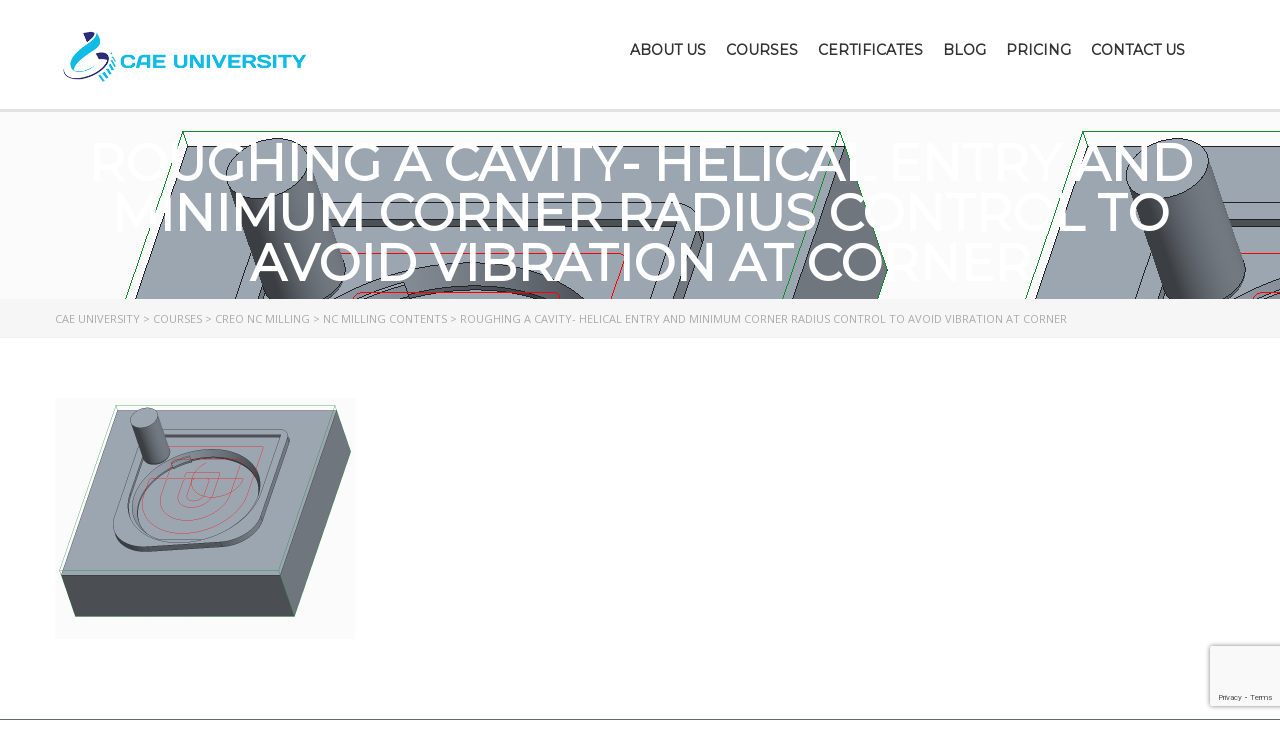

--- FILE ---
content_type: text/html; charset=utf-8
request_url: https://www.google.com/recaptcha/api2/anchor?ar=1&k=6Ld58K0UAAAAAKS6yJp6z9UOw35LRAedvqDO7JmA&co=aHR0cHM6Ly9jYWV1bml2ZXJzaXR5LmNvbTo0NDM.&hl=en&v=PoyoqOPhxBO7pBk68S4YbpHZ&size=invisible&anchor-ms=20000&execute-ms=30000&cb=dmnmqxbxxyzs
body_size: 48992
content:
<!DOCTYPE HTML><html dir="ltr" lang="en"><head><meta http-equiv="Content-Type" content="text/html; charset=UTF-8">
<meta http-equiv="X-UA-Compatible" content="IE=edge">
<title>reCAPTCHA</title>
<style type="text/css">
/* cyrillic-ext */
@font-face {
  font-family: 'Roboto';
  font-style: normal;
  font-weight: 400;
  font-stretch: 100%;
  src: url(//fonts.gstatic.com/s/roboto/v48/KFO7CnqEu92Fr1ME7kSn66aGLdTylUAMa3GUBHMdazTgWw.woff2) format('woff2');
  unicode-range: U+0460-052F, U+1C80-1C8A, U+20B4, U+2DE0-2DFF, U+A640-A69F, U+FE2E-FE2F;
}
/* cyrillic */
@font-face {
  font-family: 'Roboto';
  font-style: normal;
  font-weight: 400;
  font-stretch: 100%;
  src: url(//fonts.gstatic.com/s/roboto/v48/KFO7CnqEu92Fr1ME7kSn66aGLdTylUAMa3iUBHMdazTgWw.woff2) format('woff2');
  unicode-range: U+0301, U+0400-045F, U+0490-0491, U+04B0-04B1, U+2116;
}
/* greek-ext */
@font-face {
  font-family: 'Roboto';
  font-style: normal;
  font-weight: 400;
  font-stretch: 100%;
  src: url(//fonts.gstatic.com/s/roboto/v48/KFO7CnqEu92Fr1ME7kSn66aGLdTylUAMa3CUBHMdazTgWw.woff2) format('woff2');
  unicode-range: U+1F00-1FFF;
}
/* greek */
@font-face {
  font-family: 'Roboto';
  font-style: normal;
  font-weight: 400;
  font-stretch: 100%;
  src: url(//fonts.gstatic.com/s/roboto/v48/KFO7CnqEu92Fr1ME7kSn66aGLdTylUAMa3-UBHMdazTgWw.woff2) format('woff2');
  unicode-range: U+0370-0377, U+037A-037F, U+0384-038A, U+038C, U+038E-03A1, U+03A3-03FF;
}
/* math */
@font-face {
  font-family: 'Roboto';
  font-style: normal;
  font-weight: 400;
  font-stretch: 100%;
  src: url(//fonts.gstatic.com/s/roboto/v48/KFO7CnqEu92Fr1ME7kSn66aGLdTylUAMawCUBHMdazTgWw.woff2) format('woff2');
  unicode-range: U+0302-0303, U+0305, U+0307-0308, U+0310, U+0312, U+0315, U+031A, U+0326-0327, U+032C, U+032F-0330, U+0332-0333, U+0338, U+033A, U+0346, U+034D, U+0391-03A1, U+03A3-03A9, U+03B1-03C9, U+03D1, U+03D5-03D6, U+03F0-03F1, U+03F4-03F5, U+2016-2017, U+2034-2038, U+203C, U+2040, U+2043, U+2047, U+2050, U+2057, U+205F, U+2070-2071, U+2074-208E, U+2090-209C, U+20D0-20DC, U+20E1, U+20E5-20EF, U+2100-2112, U+2114-2115, U+2117-2121, U+2123-214F, U+2190, U+2192, U+2194-21AE, U+21B0-21E5, U+21F1-21F2, U+21F4-2211, U+2213-2214, U+2216-22FF, U+2308-230B, U+2310, U+2319, U+231C-2321, U+2336-237A, U+237C, U+2395, U+239B-23B7, U+23D0, U+23DC-23E1, U+2474-2475, U+25AF, U+25B3, U+25B7, U+25BD, U+25C1, U+25CA, U+25CC, U+25FB, U+266D-266F, U+27C0-27FF, U+2900-2AFF, U+2B0E-2B11, U+2B30-2B4C, U+2BFE, U+3030, U+FF5B, U+FF5D, U+1D400-1D7FF, U+1EE00-1EEFF;
}
/* symbols */
@font-face {
  font-family: 'Roboto';
  font-style: normal;
  font-weight: 400;
  font-stretch: 100%;
  src: url(//fonts.gstatic.com/s/roboto/v48/KFO7CnqEu92Fr1ME7kSn66aGLdTylUAMaxKUBHMdazTgWw.woff2) format('woff2');
  unicode-range: U+0001-000C, U+000E-001F, U+007F-009F, U+20DD-20E0, U+20E2-20E4, U+2150-218F, U+2190, U+2192, U+2194-2199, U+21AF, U+21E6-21F0, U+21F3, U+2218-2219, U+2299, U+22C4-22C6, U+2300-243F, U+2440-244A, U+2460-24FF, U+25A0-27BF, U+2800-28FF, U+2921-2922, U+2981, U+29BF, U+29EB, U+2B00-2BFF, U+4DC0-4DFF, U+FFF9-FFFB, U+10140-1018E, U+10190-1019C, U+101A0, U+101D0-101FD, U+102E0-102FB, U+10E60-10E7E, U+1D2C0-1D2D3, U+1D2E0-1D37F, U+1F000-1F0FF, U+1F100-1F1AD, U+1F1E6-1F1FF, U+1F30D-1F30F, U+1F315, U+1F31C, U+1F31E, U+1F320-1F32C, U+1F336, U+1F378, U+1F37D, U+1F382, U+1F393-1F39F, U+1F3A7-1F3A8, U+1F3AC-1F3AF, U+1F3C2, U+1F3C4-1F3C6, U+1F3CA-1F3CE, U+1F3D4-1F3E0, U+1F3ED, U+1F3F1-1F3F3, U+1F3F5-1F3F7, U+1F408, U+1F415, U+1F41F, U+1F426, U+1F43F, U+1F441-1F442, U+1F444, U+1F446-1F449, U+1F44C-1F44E, U+1F453, U+1F46A, U+1F47D, U+1F4A3, U+1F4B0, U+1F4B3, U+1F4B9, U+1F4BB, U+1F4BF, U+1F4C8-1F4CB, U+1F4D6, U+1F4DA, U+1F4DF, U+1F4E3-1F4E6, U+1F4EA-1F4ED, U+1F4F7, U+1F4F9-1F4FB, U+1F4FD-1F4FE, U+1F503, U+1F507-1F50B, U+1F50D, U+1F512-1F513, U+1F53E-1F54A, U+1F54F-1F5FA, U+1F610, U+1F650-1F67F, U+1F687, U+1F68D, U+1F691, U+1F694, U+1F698, U+1F6AD, U+1F6B2, U+1F6B9-1F6BA, U+1F6BC, U+1F6C6-1F6CF, U+1F6D3-1F6D7, U+1F6E0-1F6EA, U+1F6F0-1F6F3, U+1F6F7-1F6FC, U+1F700-1F7FF, U+1F800-1F80B, U+1F810-1F847, U+1F850-1F859, U+1F860-1F887, U+1F890-1F8AD, U+1F8B0-1F8BB, U+1F8C0-1F8C1, U+1F900-1F90B, U+1F93B, U+1F946, U+1F984, U+1F996, U+1F9E9, U+1FA00-1FA6F, U+1FA70-1FA7C, U+1FA80-1FA89, U+1FA8F-1FAC6, U+1FACE-1FADC, U+1FADF-1FAE9, U+1FAF0-1FAF8, U+1FB00-1FBFF;
}
/* vietnamese */
@font-face {
  font-family: 'Roboto';
  font-style: normal;
  font-weight: 400;
  font-stretch: 100%;
  src: url(//fonts.gstatic.com/s/roboto/v48/KFO7CnqEu92Fr1ME7kSn66aGLdTylUAMa3OUBHMdazTgWw.woff2) format('woff2');
  unicode-range: U+0102-0103, U+0110-0111, U+0128-0129, U+0168-0169, U+01A0-01A1, U+01AF-01B0, U+0300-0301, U+0303-0304, U+0308-0309, U+0323, U+0329, U+1EA0-1EF9, U+20AB;
}
/* latin-ext */
@font-face {
  font-family: 'Roboto';
  font-style: normal;
  font-weight: 400;
  font-stretch: 100%;
  src: url(//fonts.gstatic.com/s/roboto/v48/KFO7CnqEu92Fr1ME7kSn66aGLdTylUAMa3KUBHMdazTgWw.woff2) format('woff2');
  unicode-range: U+0100-02BA, U+02BD-02C5, U+02C7-02CC, U+02CE-02D7, U+02DD-02FF, U+0304, U+0308, U+0329, U+1D00-1DBF, U+1E00-1E9F, U+1EF2-1EFF, U+2020, U+20A0-20AB, U+20AD-20C0, U+2113, U+2C60-2C7F, U+A720-A7FF;
}
/* latin */
@font-face {
  font-family: 'Roboto';
  font-style: normal;
  font-weight: 400;
  font-stretch: 100%;
  src: url(//fonts.gstatic.com/s/roboto/v48/KFO7CnqEu92Fr1ME7kSn66aGLdTylUAMa3yUBHMdazQ.woff2) format('woff2');
  unicode-range: U+0000-00FF, U+0131, U+0152-0153, U+02BB-02BC, U+02C6, U+02DA, U+02DC, U+0304, U+0308, U+0329, U+2000-206F, U+20AC, U+2122, U+2191, U+2193, U+2212, U+2215, U+FEFF, U+FFFD;
}
/* cyrillic-ext */
@font-face {
  font-family: 'Roboto';
  font-style: normal;
  font-weight: 500;
  font-stretch: 100%;
  src: url(//fonts.gstatic.com/s/roboto/v48/KFO7CnqEu92Fr1ME7kSn66aGLdTylUAMa3GUBHMdazTgWw.woff2) format('woff2');
  unicode-range: U+0460-052F, U+1C80-1C8A, U+20B4, U+2DE0-2DFF, U+A640-A69F, U+FE2E-FE2F;
}
/* cyrillic */
@font-face {
  font-family: 'Roboto';
  font-style: normal;
  font-weight: 500;
  font-stretch: 100%;
  src: url(//fonts.gstatic.com/s/roboto/v48/KFO7CnqEu92Fr1ME7kSn66aGLdTylUAMa3iUBHMdazTgWw.woff2) format('woff2');
  unicode-range: U+0301, U+0400-045F, U+0490-0491, U+04B0-04B1, U+2116;
}
/* greek-ext */
@font-face {
  font-family: 'Roboto';
  font-style: normal;
  font-weight: 500;
  font-stretch: 100%;
  src: url(//fonts.gstatic.com/s/roboto/v48/KFO7CnqEu92Fr1ME7kSn66aGLdTylUAMa3CUBHMdazTgWw.woff2) format('woff2');
  unicode-range: U+1F00-1FFF;
}
/* greek */
@font-face {
  font-family: 'Roboto';
  font-style: normal;
  font-weight: 500;
  font-stretch: 100%;
  src: url(//fonts.gstatic.com/s/roboto/v48/KFO7CnqEu92Fr1ME7kSn66aGLdTylUAMa3-UBHMdazTgWw.woff2) format('woff2');
  unicode-range: U+0370-0377, U+037A-037F, U+0384-038A, U+038C, U+038E-03A1, U+03A3-03FF;
}
/* math */
@font-face {
  font-family: 'Roboto';
  font-style: normal;
  font-weight: 500;
  font-stretch: 100%;
  src: url(//fonts.gstatic.com/s/roboto/v48/KFO7CnqEu92Fr1ME7kSn66aGLdTylUAMawCUBHMdazTgWw.woff2) format('woff2');
  unicode-range: U+0302-0303, U+0305, U+0307-0308, U+0310, U+0312, U+0315, U+031A, U+0326-0327, U+032C, U+032F-0330, U+0332-0333, U+0338, U+033A, U+0346, U+034D, U+0391-03A1, U+03A3-03A9, U+03B1-03C9, U+03D1, U+03D5-03D6, U+03F0-03F1, U+03F4-03F5, U+2016-2017, U+2034-2038, U+203C, U+2040, U+2043, U+2047, U+2050, U+2057, U+205F, U+2070-2071, U+2074-208E, U+2090-209C, U+20D0-20DC, U+20E1, U+20E5-20EF, U+2100-2112, U+2114-2115, U+2117-2121, U+2123-214F, U+2190, U+2192, U+2194-21AE, U+21B0-21E5, U+21F1-21F2, U+21F4-2211, U+2213-2214, U+2216-22FF, U+2308-230B, U+2310, U+2319, U+231C-2321, U+2336-237A, U+237C, U+2395, U+239B-23B7, U+23D0, U+23DC-23E1, U+2474-2475, U+25AF, U+25B3, U+25B7, U+25BD, U+25C1, U+25CA, U+25CC, U+25FB, U+266D-266F, U+27C0-27FF, U+2900-2AFF, U+2B0E-2B11, U+2B30-2B4C, U+2BFE, U+3030, U+FF5B, U+FF5D, U+1D400-1D7FF, U+1EE00-1EEFF;
}
/* symbols */
@font-face {
  font-family: 'Roboto';
  font-style: normal;
  font-weight: 500;
  font-stretch: 100%;
  src: url(//fonts.gstatic.com/s/roboto/v48/KFO7CnqEu92Fr1ME7kSn66aGLdTylUAMaxKUBHMdazTgWw.woff2) format('woff2');
  unicode-range: U+0001-000C, U+000E-001F, U+007F-009F, U+20DD-20E0, U+20E2-20E4, U+2150-218F, U+2190, U+2192, U+2194-2199, U+21AF, U+21E6-21F0, U+21F3, U+2218-2219, U+2299, U+22C4-22C6, U+2300-243F, U+2440-244A, U+2460-24FF, U+25A0-27BF, U+2800-28FF, U+2921-2922, U+2981, U+29BF, U+29EB, U+2B00-2BFF, U+4DC0-4DFF, U+FFF9-FFFB, U+10140-1018E, U+10190-1019C, U+101A0, U+101D0-101FD, U+102E0-102FB, U+10E60-10E7E, U+1D2C0-1D2D3, U+1D2E0-1D37F, U+1F000-1F0FF, U+1F100-1F1AD, U+1F1E6-1F1FF, U+1F30D-1F30F, U+1F315, U+1F31C, U+1F31E, U+1F320-1F32C, U+1F336, U+1F378, U+1F37D, U+1F382, U+1F393-1F39F, U+1F3A7-1F3A8, U+1F3AC-1F3AF, U+1F3C2, U+1F3C4-1F3C6, U+1F3CA-1F3CE, U+1F3D4-1F3E0, U+1F3ED, U+1F3F1-1F3F3, U+1F3F5-1F3F7, U+1F408, U+1F415, U+1F41F, U+1F426, U+1F43F, U+1F441-1F442, U+1F444, U+1F446-1F449, U+1F44C-1F44E, U+1F453, U+1F46A, U+1F47D, U+1F4A3, U+1F4B0, U+1F4B3, U+1F4B9, U+1F4BB, U+1F4BF, U+1F4C8-1F4CB, U+1F4D6, U+1F4DA, U+1F4DF, U+1F4E3-1F4E6, U+1F4EA-1F4ED, U+1F4F7, U+1F4F9-1F4FB, U+1F4FD-1F4FE, U+1F503, U+1F507-1F50B, U+1F50D, U+1F512-1F513, U+1F53E-1F54A, U+1F54F-1F5FA, U+1F610, U+1F650-1F67F, U+1F687, U+1F68D, U+1F691, U+1F694, U+1F698, U+1F6AD, U+1F6B2, U+1F6B9-1F6BA, U+1F6BC, U+1F6C6-1F6CF, U+1F6D3-1F6D7, U+1F6E0-1F6EA, U+1F6F0-1F6F3, U+1F6F7-1F6FC, U+1F700-1F7FF, U+1F800-1F80B, U+1F810-1F847, U+1F850-1F859, U+1F860-1F887, U+1F890-1F8AD, U+1F8B0-1F8BB, U+1F8C0-1F8C1, U+1F900-1F90B, U+1F93B, U+1F946, U+1F984, U+1F996, U+1F9E9, U+1FA00-1FA6F, U+1FA70-1FA7C, U+1FA80-1FA89, U+1FA8F-1FAC6, U+1FACE-1FADC, U+1FADF-1FAE9, U+1FAF0-1FAF8, U+1FB00-1FBFF;
}
/* vietnamese */
@font-face {
  font-family: 'Roboto';
  font-style: normal;
  font-weight: 500;
  font-stretch: 100%;
  src: url(//fonts.gstatic.com/s/roboto/v48/KFO7CnqEu92Fr1ME7kSn66aGLdTylUAMa3OUBHMdazTgWw.woff2) format('woff2');
  unicode-range: U+0102-0103, U+0110-0111, U+0128-0129, U+0168-0169, U+01A0-01A1, U+01AF-01B0, U+0300-0301, U+0303-0304, U+0308-0309, U+0323, U+0329, U+1EA0-1EF9, U+20AB;
}
/* latin-ext */
@font-face {
  font-family: 'Roboto';
  font-style: normal;
  font-weight: 500;
  font-stretch: 100%;
  src: url(//fonts.gstatic.com/s/roboto/v48/KFO7CnqEu92Fr1ME7kSn66aGLdTylUAMa3KUBHMdazTgWw.woff2) format('woff2');
  unicode-range: U+0100-02BA, U+02BD-02C5, U+02C7-02CC, U+02CE-02D7, U+02DD-02FF, U+0304, U+0308, U+0329, U+1D00-1DBF, U+1E00-1E9F, U+1EF2-1EFF, U+2020, U+20A0-20AB, U+20AD-20C0, U+2113, U+2C60-2C7F, U+A720-A7FF;
}
/* latin */
@font-face {
  font-family: 'Roboto';
  font-style: normal;
  font-weight: 500;
  font-stretch: 100%;
  src: url(//fonts.gstatic.com/s/roboto/v48/KFO7CnqEu92Fr1ME7kSn66aGLdTylUAMa3yUBHMdazQ.woff2) format('woff2');
  unicode-range: U+0000-00FF, U+0131, U+0152-0153, U+02BB-02BC, U+02C6, U+02DA, U+02DC, U+0304, U+0308, U+0329, U+2000-206F, U+20AC, U+2122, U+2191, U+2193, U+2212, U+2215, U+FEFF, U+FFFD;
}
/* cyrillic-ext */
@font-face {
  font-family: 'Roboto';
  font-style: normal;
  font-weight: 900;
  font-stretch: 100%;
  src: url(//fonts.gstatic.com/s/roboto/v48/KFO7CnqEu92Fr1ME7kSn66aGLdTylUAMa3GUBHMdazTgWw.woff2) format('woff2');
  unicode-range: U+0460-052F, U+1C80-1C8A, U+20B4, U+2DE0-2DFF, U+A640-A69F, U+FE2E-FE2F;
}
/* cyrillic */
@font-face {
  font-family: 'Roboto';
  font-style: normal;
  font-weight: 900;
  font-stretch: 100%;
  src: url(//fonts.gstatic.com/s/roboto/v48/KFO7CnqEu92Fr1ME7kSn66aGLdTylUAMa3iUBHMdazTgWw.woff2) format('woff2');
  unicode-range: U+0301, U+0400-045F, U+0490-0491, U+04B0-04B1, U+2116;
}
/* greek-ext */
@font-face {
  font-family: 'Roboto';
  font-style: normal;
  font-weight: 900;
  font-stretch: 100%;
  src: url(//fonts.gstatic.com/s/roboto/v48/KFO7CnqEu92Fr1ME7kSn66aGLdTylUAMa3CUBHMdazTgWw.woff2) format('woff2');
  unicode-range: U+1F00-1FFF;
}
/* greek */
@font-face {
  font-family: 'Roboto';
  font-style: normal;
  font-weight: 900;
  font-stretch: 100%;
  src: url(//fonts.gstatic.com/s/roboto/v48/KFO7CnqEu92Fr1ME7kSn66aGLdTylUAMa3-UBHMdazTgWw.woff2) format('woff2');
  unicode-range: U+0370-0377, U+037A-037F, U+0384-038A, U+038C, U+038E-03A1, U+03A3-03FF;
}
/* math */
@font-face {
  font-family: 'Roboto';
  font-style: normal;
  font-weight: 900;
  font-stretch: 100%;
  src: url(//fonts.gstatic.com/s/roboto/v48/KFO7CnqEu92Fr1ME7kSn66aGLdTylUAMawCUBHMdazTgWw.woff2) format('woff2');
  unicode-range: U+0302-0303, U+0305, U+0307-0308, U+0310, U+0312, U+0315, U+031A, U+0326-0327, U+032C, U+032F-0330, U+0332-0333, U+0338, U+033A, U+0346, U+034D, U+0391-03A1, U+03A3-03A9, U+03B1-03C9, U+03D1, U+03D5-03D6, U+03F0-03F1, U+03F4-03F5, U+2016-2017, U+2034-2038, U+203C, U+2040, U+2043, U+2047, U+2050, U+2057, U+205F, U+2070-2071, U+2074-208E, U+2090-209C, U+20D0-20DC, U+20E1, U+20E5-20EF, U+2100-2112, U+2114-2115, U+2117-2121, U+2123-214F, U+2190, U+2192, U+2194-21AE, U+21B0-21E5, U+21F1-21F2, U+21F4-2211, U+2213-2214, U+2216-22FF, U+2308-230B, U+2310, U+2319, U+231C-2321, U+2336-237A, U+237C, U+2395, U+239B-23B7, U+23D0, U+23DC-23E1, U+2474-2475, U+25AF, U+25B3, U+25B7, U+25BD, U+25C1, U+25CA, U+25CC, U+25FB, U+266D-266F, U+27C0-27FF, U+2900-2AFF, U+2B0E-2B11, U+2B30-2B4C, U+2BFE, U+3030, U+FF5B, U+FF5D, U+1D400-1D7FF, U+1EE00-1EEFF;
}
/* symbols */
@font-face {
  font-family: 'Roboto';
  font-style: normal;
  font-weight: 900;
  font-stretch: 100%;
  src: url(//fonts.gstatic.com/s/roboto/v48/KFO7CnqEu92Fr1ME7kSn66aGLdTylUAMaxKUBHMdazTgWw.woff2) format('woff2');
  unicode-range: U+0001-000C, U+000E-001F, U+007F-009F, U+20DD-20E0, U+20E2-20E4, U+2150-218F, U+2190, U+2192, U+2194-2199, U+21AF, U+21E6-21F0, U+21F3, U+2218-2219, U+2299, U+22C4-22C6, U+2300-243F, U+2440-244A, U+2460-24FF, U+25A0-27BF, U+2800-28FF, U+2921-2922, U+2981, U+29BF, U+29EB, U+2B00-2BFF, U+4DC0-4DFF, U+FFF9-FFFB, U+10140-1018E, U+10190-1019C, U+101A0, U+101D0-101FD, U+102E0-102FB, U+10E60-10E7E, U+1D2C0-1D2D3, U+1D2E0-1D37F, U+1F000-1F0FF, U+1F100-1F1AD, U+1F1E6-1F1FF, U+1F30D-1F30F, U+1F315, U+1F31C, U+1F31E, U+1F320-1F32C, U+1F336, U+1F378, U+1F37D, U+1F382, U+1F393-1F39F, U+1F3A7-1F3A8, U+1F3AC-1F3AF, U+1F3C2, U+1F3C4-1F3C6, U+1F3CA-1F3CE, U+1F3D4-1F3E0, U+1F3ED, U+1F3F1-1F3F3, U+1F3F5-1F3F7, U+1F408, U+1F415, U+1F41F, U+1F426, U+1F43F, U+1F441-1F442, U+1F444, U+1F446-1F449, U+1F44C-1F44E, U+1F453, U+1F46A, U+1F47D, U+1F4A3, U+1F4B0, U+1F4B3, U+1F4B9, U+1F4BB, U+1F4BF, U+1F4C8-1F4CB, U+1F4D6, U+1F4DA, U+1F4DF, U+1F4E3-1F4E6, U+1F4EA-1F4ED, U+1F4F7, U+1F4F9-1F4FB, U+1F4FD-1F4FE, U+1F503, U+1F507-1F50B, U+1F50D, U+1F512-1F513, U+1F53E-1F54A, U+1F54F-1F5FA, U+1F610, U+1F650-1F67F, U+1F687, U+1F68D, U+1F691, U+1F694, U+1F698, U+1F6AD, U+1F6B2, U+1F6B9-1F6BA, U+1F6BC, U+1F6C6-1F6CF, U+1F6D3-1F6D7, U+1F6E0-1F6EA, U+1F6F0-1F6F3, U+1F6F7-1F6FC, U+1F700-1F7FF, U+1F800-1F80B, U+1F810-1F847, U+1F850-1F859, U+1F860-1F887, U+1F890-1F8AD, U+1F8B0-1F8BB, U+1F8C0-1F8C1, U+1F900-1F90B, U+1F93B, U+1F946, U+1F984, U+1F996, U+1F9E9, U+1FA00-1FA6F, U+1FA70-1FA7C, U+1FA80-1FA89, U+1FA8F-1FAC6, U+1FACE-1FADC, U+1FADF-1FAE9, U+1FAF0-1FAF8, U+1FB00-1FBFF;
}
/* vietnamese */
@font-face {
  font-family: 'Roboto';
  font-style: normal;
  font-weight: 900;
  font-stretch: 100%;
  src: url(//fonts.gstatic.com/s/roboto/v48/KFO7CnqEu92Fr1ME7kSn66aGLdTylUAMa3OUBHMdazTgWw.woff2) format('woff2');
  unicode-range: U+0102-0103, U+0110-0111, U+0128-0129, U+0168-0169, U+01A0-01A1, U+01AF-01B0, U+0300-0301, U+0303-0304, U+0308-0309, U+0323, U+0329, U+1EA0-1EF9, U+20AB;
}
/* latin-ext */
@font-face {
  font-family: 'Roboto';
  font-style: normal;
  font-weight: 900;
  font-stretch: 100%;
  src: url(//fonts.gstatic.com/s/roboto/v48/KFO7CnqEu92Fr1ME7kSn66aGLdTylUAMa3KUBHMdazTgWw.woff2) format('woff2');
  unicode-range: U+0100-02BA, U+02BD-02C5, U+02C7-02CC, U+02CE-02D7, U+02DD-02FF, U+0304, U+0308, U+0329, U+1D00-1DBF, U+1E00-1E9F, U+1EF2-1EFF, U+2020, U+20A0-20AB, U+20AD-20C0, U+2113, U+2C60-2C7F, U+A720-A7FF;
}
/* latin */
@font-face {
  font-family: 'Roboto';
  font-style: normal;
  font-weight: 900;
  font-stretch: 100%;
  src: url(//fonts.gstatic.com/s/roboto/v48/KFO7CnqEu92Fr1ME7kSn66aGLdTylUAMa3yUBHMdazQ.woff2) format('woff2');
  unicode-range: U+0000-00FF, U+0131, U+0152-0153, U+02BB-02BC, U+02C6, U+02DA, U+02DC, U+0304, U+0308, U+0329, U+2000-206F, U+20AC, U+2122, U+2191, U+2193, U+2212, U+2215, U+FEFF, U+FFFD;
}

</style>
<link rel="stylesheet" type="text/css" href="https://www.gstatic.com/recaptcha/releases/PoyoqOPhxBO7pBk68S4YbpHZ/styles__ltr.css">
<script nonce="2Vqxmi4cX46Yj4ahlZcR7g" type="text/javascript">window['__recaptcha_api'] = 'https://www.google.com/recaptcha/api2/';</script>
<script type="text/javascript" src="https://www.gstatic.com/recaptcha/releases/PoyoqOPhxBO7pBk68S4YbpHZ/recaptcha__en.js" nonce="2Vqxmi4cX46Yj4ahlZcR7g">
      
    </script></head>
<body><div id="rc-anchor-alert" class="rc-anchor-alert"></div>
<input type="hidden" id="recaptcha-token" value="[base64]">
<script type="text/javascript" nonce="2Vqxmi4cX46Yj4ahlZcR7g">
      recaptcha.anchor.Main.init("[\x22ainput\x22,[\x22bgdata\x22,\x22\x22,\[base64]/[base64]/[base64]/[base64]/[base64]/UltsKytdPUU6KEU8MjA0OD9SW2wrK109RT4+NnwxOTI6KChFJjY0NTEyKT09NTUyOTYmJk0rMTxjLmxlbmd0aCYmKGMuY2hhckNvZGVBdChNKzEpJjY0NTEyKT09NTYzMjA/[base64]/[base64]/[base64]/[base64]/[base64]/[base64]/[base64]\x22,\[base64]\\u003d\\u003d\x22,\x22bVtVw74Rwow6wr7DiMKOw7fDlWtGw7EKw7PDrB07dMOvwpx/fsKlIkbCnzDDsEooesKfTUDCsRJkEMK3OsKNw47CkQTDqEcHwqEEwpx7w7Nkw5XDtsO1w6/[base64]/RSdXeEDDksOzD8O/Omwyw7xOw7HDtToKw5vDlsK+wpcEw5ogb34pDghgwpphwp/ChWU7e8KJw6rCrSQzPArDjRZPAMKzV8OJfx7DscOGwpAaAcKVLg1Nw7Ezw67DjcOKBQrDkVfDjcKuMXgAw4PCn8Kfw5vCnsOKwqXCv0AWwq/CiyDCkcOXFEdzXSk6wrbCicOkw6zClcKCw4EKWx5zcW8WwpPCtXHDtlrCqcOUw4vDlsKTT2jDkmfCssOUw4rDh8KewoEqKj/ClhoyGiDCv8OXGHvCk2nCu8OBwr3Cs2MjeRFCw77DoXHCoghHDG9mw5TDgT1/[base64]/CgwXChsKXE8O2VVnDscOuQMKUKMOOw7Z6wo/CgMOWcwgoXMOUdxEgw41+w4R2czYNX8OWUxNfYsKTNxjDqm7Cg8KNw553w73ClsKvw4PCmsK0aG4jwo1Gd8KnJRfDhsKLwrRwYwtVwr3CpjPDjjgUIcONwrNPwq1uesK/TMODwpvDh0cEZzled2zDh1DCq1zCgcONwrnDk8KKFcKTO01EwqfDljomFcKGw7bChnM6NUvChCRswq1BCMKrCgjDtcOoA8KHQyV0SycGMsOIIzPCncOFw4M/H00SwoDCqkF+wqbDpMObdCUaXDZOw4NmwrjCicONw4PCihLDu8OxCMO4wpvCpSPDjX7DiDldYMOMejLDicKIRcObwoZZwoDCmzfCsMK1woNow4diwr7Cj0BQVcKyIVk6wrpbw5kAwqnCjw40Y8K4w6cUwpjDscOCw7bCqAUkCV/DqcK8wqEJw4fCsAU8cMOvBMKuw7V4w5wqSTDDqcOfwrjDrwZNw7XCjUJowrTDqkIVwpDDmHFhwqlTZRnCm3zDqcKnwpfCjMKAwrx8w6LChMOHQkPDk8KUXMKBwrhDwqwhwp7CmTAzwr45wpTDqDRiw4bDhsObwpxafCLDvlYew4vCkXTDq1bCmcO9PcKnV8KJwp/CpcK0wr/CmcKhJcKXwq7DqMKHw59fw4xvQDoIZ0URcMOrdCnDv8KRb8K7wo0jUDQowrtmPMONL8K/X8OGw7AawqFVPMOCwr9VDMOaw5sow4Fof8KRc8OMOcODAE1jwr/CjlTDhsKAwr/DmcKheMO1el4kNGUoQnF5wpY1QVLDjsOwwrAjGBMvw6o0DRrCncOaw7TCjV3DlMOMV8OeGcKwwpQybcOQZHgNSlA7WTLDqTzDpMKYSsKPw5PCncKNfSvChMKDbwfDqsKiNAMBWMKxWcOswpXDjRrDtsKGw4/[base64]/DocODJE4RSAzDkcOtwr9zesKKwqnDvMOuJMKyJ8OXUcKoYQfDnMKPw4nDgMOhOEkRaQ3Dj31Ywp7DpVHCjcOEbcOsFcOYDVwQGsOlwpzCkcOQwrJMBMOeIcKBJMO0dcKzwoRDwqMvw5bCiEgQwr/Dj2JTwoXCqCxbw7bDjWhMZ19rIMKcw7sMOsKofMOrLMO6H8OkDkV4woQgKBnDnsOtwpTDnz3Ch2gOwqFGL8OlfcKfwq7CpjBDRcOIwp3CghFRw4/[base64]/wr7CgF7DoMOZOx4+YMKwBD55diA2cx/DmAQ/w5DCv1MjBsKlOMOTw67Cs13CkH0QwrEZd8OPMipdwpBwMUnDvMKRw6JRwoRXKlLDnWIoWsKtw7VOKcO1FFbCnMKIwo/DjiTDtcO/wrV5w5FVdsO8RcKcw67DtcKbWTDCqcO+w7TCpMOdGzfCrXnDmSVzwq8XwpbCqsOGa1XDqDvCn8O7CQDCosOrwqZyAsOGw5wOw68LPBQJaMK8AEzCh8OSwrx/w4bCoMKlw7IGLhfDtXvCkS53w7U/wqY2JCQOw7toVRvDsyhdw4XDrMKddhZ+wrNIw6IAwqHDnyjCrTnCjcOrw5PDlsKKOid8R8KJwrnDvRDDsw8yB8OaQMOpwohTW8OAwqfDjcO9wojCr8OVTRQBaEDDuEnDqMKLwqjCkwpLwpzCisOxEVXCh8KVRsOuA8O4wo3DrAXCmQxIbHTCiGk/wprCg2hDfcKqU8KEe3jDqWvClWEJZMKoQ8OAwrnCvDslw5rCsMOnw7xbd17DgXh9QCfDtCdnwpfDlEXDnUbCkG18wr4GwpbCvVloNmIwV8KBYWUlQsOewqYhwoE8w4cXwpQlVDTDjUBvKcKSL8OSw7vCuMKVwp/Cl39hcMKrw5k5CsO8CVkIYVgnwqUNwpd8woLDosKVOsOUw7fDv8OgTDs/P3zDisOawr4Dw5NuwpzDmhnCjMKcwo1pwrjCv3rCksODDkI9GGXCgcONcSwdw53CvRPCksOow6FkFXI5wrF9BcKNR8K2w4MPwoM0NcKMw73CncOwOcKewr5AGQnDqV9HAsKXUxHCuToDwq/CjW8Fw4QAHcK1V27CnwjDksOASmjCiHYcw6cOCsKLK8KVLXEuYw/Cm03CrcOKVyXCiB7DgGJIdsKIw6gGwpDCmcK+XnE4RWBMRcOkw7rCq8O5w57DrEd6w55Sa2/CtsOmDGLDqcOAwqIbDMO9wqjCkDgNWcOvPm/DtDTCucKXTCxqw79lekfDny4hwrXCpyfCg2BRwoNpw6bCqiQUBcOgBMKXwqopwoFLwo4zwofCisKJwqbCmCXCg8OfRBXDncOhFsKrSl7DqzcBwp8OCcKsw4vCssOGw69twq98wrAxHjjCt2nDvxFXw47Dg8O/McOjPAcRwpE5w6HCrsKdwobCv8KMw6/CtsKbwocow6o/Dys1wo0vasOLw6rDvA9nEj8MbMKYwr3DicOCOB3DtkbCtwdjH8KJw4zDkcKHw4/CvnAzworCisOPbcOfwoMvMSnCmsOkMQxCwqnCtRvDgSAKwo5hIBdLQl3ChWXCgcKfWzjDqsKNw4JTQ8OlwojDo8OSw6TCocKEwrPCi0zCmXLDn8O7NnHCiMOaXj/[base64]/Dlnh8wrh3bMK6wqPCtkpTw5LDhsKABcO2BznCozHCkXp5wqh2wolrD8OfA3t3woDDisOJwo/DnMKjw5nDmcOpdsKcQMOQw6PCrcOFwoDDtcKEEcO1woRRwqdLfcObw57Cq8O8w4vDl8K4w5rCryNowovCu1dWBg7CgHPCux0nwo/Cp8OVYcO9wpXDicKLw5Q5U2bChwHCs8Kcw7zCui85w68TVMOrw6PDocKywoXCnMOUE8OVAsOnw4XCiMOCw57CjinCqlw1wojCsifCt3hHw7LClRZewrTDhWpkwoPCrWPDp3DDlsKNBcOuSMKua8Ktw5E0wprDlAvCn8Oyw6csw5EFJBIIwrZDTXRAw6AkwrZpw6g/w7LCrcO2V8O0wqPDtsKsEMOuAFxUJ8OVIwTDrzfDm2LCjsOSXsOnLMKjwp8rw4bDt1fCmsKuw6bDrcODWBlLwptiw7nDksKnw74lLDYfRsKpXgzClMOcSX/DvcKtbMKkCkrDoxdWccKrw5PDgnLDgcOFYVw0woMuwogywrhcR3FBwrF8w6bDhWhEKMOeYsKzwqdua0sTG0rCnjEMwrLDmmXDpMKhaGvDrMO5acOMw63Dk8OHKcKNF8OBO3fChsKpHHRFw5gBWsKJBMOdwq/DtBkPGXzDjxslw7x+wr1cexYfR8ODW8KYwo5bw6oAw4oHdcK3wpM+w4U3XcOIOMK3wqR0w6LCvsOJZC9yEWvCl8OKwqXDl8Ojw4fDuMKHw7xPJXbCoMOGYMOPwqvCmh5FOMKNw6xNZ0/DqcO4wrTDlgHCosKeERfCjgfCl2Q0VcOsCF/Cr8OSw6lUwobDoH4kU1c9HcOUwqw1S8Kww5MbTkHCmMOzZm7DrcOMw4oTw7vDs8Kuw6lCQnUuw4/DoGhXw5tTBCwXwpjCpcORw6vDr8OwwqAvwq3CshAzwoTCisKsLMOjw5VgScOhXQfCm2bDoMKBw4rCoiVmPsOSwoQ4KE4URE/CpMOedXPDk8KAwod0w6VIL0nDjkU8wpnDl8OJw5vCscKkwrpgRmYuFG8dXQnCvsOzeUJHw5HCnTDCnGA8wqgpwrE8woHDscO+wrsyw6bCmsKzwrbCvhHDlWHCsDZXwoxWPG/[base64]/w7rCmBVzVsONwo/Ci8KqaCzCocOfw71KS8Kow6ASHMKbw7wYHMKTezPCtsOvJMOqTXzDoWMiwot7Xj3CtcKdwo7DksOUw47Dq8ODTGcdwqbDm8KbwrM7UHrDssOkQhDDgcKcbWXDg8OQw7BUeMOrQ8KhwrsNRXnDq8KZw43DuHDCp8Kiw5jDvFXDu8KRwp9wflhyJ1cowr/[base64]/DiiRTw6tYw6N2RGUWw6XDl8KXYVgRccOdwptRbsKpwpfDsDHDtcKwCcKjasK/TcOKa8OGw4dvw6YOw5QNwqRZw6xOUGLDmjfDki1ew6J4wo1bMiDDicKYw4PDsMKhJkjDo1jCksK/wrrDqXRDw5/CmsKibsKwG8OFwq7Dun1HwprCqgnDkMOiwpjCksKIFcK8OCIww53CmVlRwrcXwqNqJXNKXC3DlMONwoR/TBB/wrvCoEvDtiDDjxoSIUxiER4Jw4pEw5rCtcOewqnDisKpQ8OZw6YGwoEjwrkCwqfDssOcw4/Dp8KdYMOKEA8IDExIfMKHw7dFw5txwoV/wr3DkCceZwFSU8KqXMKYVFHDn8KFYnAnwpfCr8Ouw7HCmm/CizTCn8Kwwp3Dp8KTw7cdw47DiMKPw4/DrQ1kDcONwo3DncKQwoEsIsOUwoXDhsOZwo8nBcOwHSTCsFI/wqfCv8O+IkfDhx5bw6EveQdGM0DCpMOcZA8mw41Owrc/[base64]/Cs8OXwoVkGsO/HBvCpsOPGj12IsOsw7zCpB3DgsOUAx4hwpnDvW7CucKLwofCvsOkIjjDicO1wpbCmlnCgmIDw7/CqMKBwp4Zw4I8wr7ChsKFwrjDv3fDnMKLw5fClXomw6t3w59xw6XDgsKAWsKHw4IkJMKOYMK1T0/Cr8KTwq0tw6rCiifCtTc9WgvCgxsJwrnDhRInby7CnivCm8OeZsKfwrc6WBLDhcKLD2srw4zCgcO6w5bCmMKQYcOywr16NFnCncONajkaw4/[base64]/w6lzwprDhVnDqMKOMMOfZMK3XVVxwqVmeT5KY35Swr04w4TDj8KsD8ObwpfDgm/[base64]/[base64]/[base64]/A3hWw5UGw6/CoT7CmwPDt1I5w4hhLUkNOhnDucOuHcOaw5slFi1/YQvDvcKgHUB4Y1QUesOxeMKOKmhQXRfCpMOrbMK8LmskZgZ8UC1ewpHDrjJzL8KXwqjDqwfCiBIew68twrRQNk4Fw7rCrELCkxTDvMK8w5Bcw6QaZcOTw7cJwpfCh8KBAgjDhsO/RMKKN8Kfw4rCuMOvw53CnWTDthUyUkXCsQEnWU3Dp8OWw6wewq3Dn8KUwpbDiig7wrERLX3DgDIgw4XDuj7DkB0jwrrDsXnCggjCgMKgw5w/XsOsE8K9wonDi8KwIzsdw4zDisOaEDkue8OYbULDjj8Rw7DDoURqYMOawrtrEyvDsENow5PDtMOMwpkew618wq/[base64]/XcOfRMOXwpjDllPDkcKiLcK5XhvCqBnDg1cowrR7w4HDqHTCh1/CscKdecOidhnDi8OXI8KIcMOsMCXCgsKsw6XDtEl1EMKgA8Kiw4HDuzbDlMOmw4zCuMKYQMKBw4HCmMOqw7PDmAsNOMKFIcOmGhouUcOpGw/DuwfDoMObUsKWXsKzwp7CgsKLIjXCiMKdw67CiBhEw7TDrlYbEMOPWD9PwojDg1HDvsKrw6DDusOqw7MEFcOGwr7Cu8O1PsOOwpoVwrPDrcK/wpnCo8KJFSY6wqZ3YXTDu23CiVPCkCLDnhHDr8KaZigSw5/Ckl3DiAEkZxLCmsOHOcO8wq3CnsKyPcObw5HDp8O1w7BjLFU1RnRvUEUPwoDDtsOFwrPDsVoaWgsqwrjCmCBaasOjWV9tRsOmP0gxUijCosOgwrZQAnbDsnPDhH7CusKOfsOtw7kwacOIw6rCvE/[base64]/[base64]/w5hEw5HCj8KNw4rDicOTP0kcwo9DwrJ4McK4ImHCgBXDjC8aw7/CoMKsIsKtRkoRw7AWwqPDsz0vRCcHHwZbwpXCgcKtdsKJw7PCk8KgcyAZEmwaFl/[base64]/w63Cm8OMwpAvwpwlwonDu33Du2DCq8OBccKpwp4oZj5Wd8O0a8KLMBZoeE5DecOUHMOiU8OJw5BSIy1Lwq3CosONasOQLMOCwpHCv8Kzw5nDj1bDom8NWsKhW8OlHMOmEMO/KcK+w500wpZVwozCmMOMVjNAXMKvw4nCllzDjndcYMKaMjENCGbDnUtEHAHDvnnDo8Omw7vConBAwqfCjm0MQFFXEMOUwrkxwot8w59AKUvCg0IPwrFOewfChDDDiTnDiMO7w57CgDQyXMO9wp7CksO/[base64]/Co8KUCHLCscKhckcywrpcSmXDkXjDoFXDvHnCsTRYw4EqwoxMw4howrESw5LDp8KrfcKUU8OVwqXCl8Olw5d5YMOkSCLCmMKCw5TCrsK0woULMFnCgUPDqcOYDzwnw6/DqsKNDTfCrE/[base64]/CtWjCo8OOXl8YJsKCDUd9O1fDm3s8c8OMw4oveMKpfkjCjCgcLQzDrcOCw43DnMKUw4fDk2jDpcKbBkPDhMOgw7nDrcOKw4RnAX84w4FHZcKxwq5hwq0aOMKACB7Dj8K7wpTDosKQwo/CliVAw5sEEcOuw6/DrQHDrsOuH8Oaw6pYw48Pw6RTwpBxFF7Dn1RewpoeNMOYwp1NY8OpP8KYdD1tw6bDmjTChl3CvV7DtEjCqWzCgUUmUnvDnG/[base64]/CqHNdMMKVw7/CuAYAFjLCm8KnwoAXwpHDtFRwNsKKwrzCoGfDl0NVwqHDpMOhw5/Cj8O0w6VgI8OjU3YvecKYYGlPMT19w7LDliF/woBZwoENw6zDhx1FwrHDpCwqwrhvwpk7fgXDisKJwps+w6YUFQNDw6JNwqvChMKxEx5RLkLDp1jDjcKpwp7DkA8gw682w7zDrhjDsMKRw7LCmVJMw7lGw4cMasK/w7bDtBrDuiBpdlM9wo/CoCPChyPCvSZfwpTCvXjCnn43w7sBw6jDsh7Cu8KNasKMwo/Cj8O5w6IUSyBLw6stEcKfwrbChkHCgcKMw6E0wrvCgMKSw6/CniJIwq3DliMXMcOpHz5QwoXDlsO9w4fDnRpdX8OGeMOMw61kDcOwEnIZwoAqVsKcw5Jdw7k3w43ChHghw5vDncKuw77CpcOMGRwmJ8K/WDLDllvChyIEw6fDoMO0woLDhGPDgcKjD17Dn8KLwrvDrsKodQvCjHzCk3gzwp7DpMKSCMKyW8K5w6FewrHDgcOswqc5w77Co8Oew4zCniTDt1RaV8Oqw50RInjCq8KQw4jCpMOawofCr2zCgsO8w7DChw/[base64]/DvxNmw4bCgsONwpl5wpPCtnDCjkHCtsK1EcK3KsOQwqgTwr97wpjCm8O5Zn50dyfDlMOcw59Bwo3CgQIqw7R4MMKfwrjDiMKqHMKdwobDncKlw5M+w71YHWFKwqEaAw/CpXTDu8O1FALDkUrCsAVcK8KuwqXDmGpJwq3CjcK/OVl3w5LDhsO7VMK6BRTDkwLCshE6wohSUW3CrsO2wo41WknDjTLDjsOsE2zDtMK/FDZNE8KpFiJ6wrvDuMOkREMmw4ZyQgouw78XK13DtMK1wpM0YMOLw7TCh8O3DijCqsK/w4/DrEzCr8Ogw5UiwowYP3LDj8K+LcOYdQzCg8KpS1rCqMO1wr9ddABrw7M+ExRETMO+w7x0wr7CjMKdw6JKTWDCmGcLw5NNw4wQwpIfwqQTwpTDv8Ouw7VRScKIS33DhMKdwqIzwp7Cm1XCn8O5w70mYFhAwpzChsKsw4FVIgh8w4/DlXfCksO7UcKuw4TCtU1mwrRhw6EWwqrCncK+wr9+Z0zCmzLDilzCncOKa8OHwp1Kw63DuMKKEgrCrUXCqTLClHrCksOHWMO9WsKBanfDiMO/[base64]/ZWFaSsOcLGpCUy8mYcOMY8OPLsKqGsKmw78vw4tWw6QLwqBgw5BEQzoLN0EpwpA4dDLDnMKxw5U/[base64]/[base64]/Dn2l9fMKRw6HDpjxATTpiCS5sQTZgw5JtXwrDt1PCqMK8w5nCgT8WMn/[base64]/DtMOnwrfCvxFCY8O3wq/Dp8KHwqtLBWjDrsOHwr82Q8KMw5/[base64]/TMKZBMOYVmvCsWLDt1jDmg5FQ2vCnR0ew5TDkWHCinM6fcKIw47Dm8Ofw7/DsxhrX8OTHhVGw50fw7rCiAXCisKyw4ppw7fDosODQ8OVOcKIScK8RcOOwo0VeMOBJzEPJ8KBw7HCjMKgwqPCrcKgwofDmcOjF11VMUHClsKuIWBTKSU7Xyxqw5fCqcKNHSHCncO6GUnCslhMwpg+w7TCrMK4w7xBAMOqwqAVRB/DisOfwo1pfivDnXEuw6zCk8OcwrTDpT3DsibDo8OCwo5Hw6x6czALw4bChgnClsKXwq5iw7PCmcOHHMOIw69NwqBJwpvDsXPDncOmN2LCkcO9w4zDk8O/QMKow6Q0woUBa2k6PQ1cJUjDo01Xwq4Lw6nDiMKjw6HDrcOcI8OxwpNSasK5fsOiw4LCmWwaBQLDp1TDplnDn8KRwo3DmsODwrVkw5IRVTfDsRLCll3Cnw/Dn8ORw4dVPMKlwo9GScKxKsOjKMO0w7PCnMKgw6t/[base64]/Ch8KAwp4Uw4vDiDZzBsOqwqwCw4jCi0/DiwLCkMKxwrfClw/DicOswoHDgzTDkcK9wrHCjcKqwr7DtV5wb8OXw4Akw7jCu8OZBUbCosOWdnnDswPDuAEvwrbCsSPDs3PDusKDEULDl8KGw59rJsKjFA0TDgrDtHIPwqJFKQbDgEDCusOnw4YpwpBmw4B/AsOzwoxhL8Krwo57V2IZw7rDm8OoJMOVSzI4wohJQMKWwrNjMDliw6TDv8O9w59vYmfCisODEsOewp3DhMKIw7vDkmDCp8KdBDjDmn3Cn2/CnT1pGMKwwprCoG/CmnkYYhPDvgYEwpfDr8OKJ184w5RRwqc3wrbCvsOhw7YYwrc3wq3DiMKGMMO8RMKZHsK8wrzCpcO3wrske8O7U3wtw5zClMKCZ3UmBD5HYlJ9w5jCi1UiNBYYaEzDkzTDji/CkWwNwobCuDcSw6bDkDzCu8Oiw5QWUSU5GcK6CR/DosKUwqYUfSrCims3w57DqMO/VcOXJyvChC1Nwr1FwpMgL8K+FcKQw5TDj8ODwpd0QjlKKATCkyzDhyDDt8OKw7EiaMKDwqrDrGsTEXXDomLDhMKDw7PDkiwDwq/CtsKHOMO4CHojw7bCrHMFwqxGX8OZwojCgH/CqcKMwrdZGMO6w6HCkhzCgwbCnsKbNQhtwoE1FzVdS8K0wpg0QxnCnsONwpxiw4/DnMK3MxINwq5EwoXDucKwRgxZKsKwP1dswr08wqrCs30VQ8KCw4JHfndxLipnNElPw7JgfsKCFMKrX3LCusO0RS/DoEDCosOXfsO+CSAQQMO+wqpjXcOqaiXDrcOTIMKhw796wqIvJiHDs8OAYsKGTxrCk8K5w5MOw68Cw4/CrsODw5F/U2FqRsKPw4saNsOpwrELwp9ZwrZHIcKqdGjCk8KaD8KHX8OaGBLCosKJwrjCmMOfXHRxw5/Dig0GLiLCh3nDjCsLw6jDkiXCp1YrfVHCl0N4wrTDlsOcw5HDgjQ0w7LDm8KSw4bCuAkWJsKhwodjwp1iHcOqDSXCt8OXEcKzVVzCv8Ktwro5wpUIDcKNwrbChzYuw4XCq8OpKDvCtzYWw6Vvw7XDlMO1w5kKwoTCvBogw507w401Qy/CgMOdEMK2CcOzNsKFTcK9IHggTwBSb1nCj8OKw6vCmXB8wr95wqvDmMOdecK/wo7CjwYRwqQhdHzDmiXDowYvw4EZLT/[base64]/SA7Cv0MYw6h0OGjCmcKicRpDP17DgMOuUDnChTrDrUAgYApcwo/DuGXDpUp4wq/DvBNowrs6wpEOHcOWw7xvL1zDh8Kawr5nLwojbsO8w63Ds2MYAz7DmQDCjcKdwoRTw5HDtWvDkMOKV8OCwojCncOiw51dw4dfw47DjcOEwqFTwqhkwrPCmcO/P8OmOcKuTEpPEMOmw5zCh8OaH8KYw6zCplrDg8KWSgzDusO7Gj9jwphicsOxZMOKGsOVNMK/wqfDsTxlwoFhw7oxwq05woHCr8OWwpXClmbDuH3DimJpPsKbdMOzwqFbw7DDvxLDtMOHWMOhw5YiVGohw45pw688M8KvwpgGOQE1w4jCkVMXTcOdVk7CpzJewpgBXjPDq8OQV8OKw5vCnU0ow4jDr8K0Rw/CkglAwqIUAMKABsOBTwQ2HcKkw5HCoMOiIjs4eBAdw5TCsivCrh/DmMOOUGg/I8KfQsOUwpAbBMOSw4HCgDDDvgnCgB3Cl2J5w4ZxQn0vw7vClMK8N0DDn8Ojw6XCmURjwo4Ow6XDryPChsKuIcKxwqLCgMKBw7PCt13DpsO2w7tBI17DncKnwqzDjxRzw5lSHzHDrwtJTsOkw6LDj21cw4tSDWfDo8OnUXxhS1AAw53Ct8O/fh3DkwV7w64Qw6fCpcKeWMK2KcKyw5l4w5NTH8K/wrzClcK0aVDDkVXCryB1w7TCmx4JH8KhWH9NYm4TwqDCv8KsemwWe0zCmsK3wqEOw7HDm8OJIsOMbMO1wpfCvz4eaFLDtTgEwrgAw5zDi8ObYTplwrrCnkhpw7/[base64]/DiMKkWFR+bl7ChnthR3/[base64]/CtUc3w4N7HEfCncKJwpAhwqXCpcK/[base64]/CuMODI8KJN01nwqTDncOYfsOTwroZMsKbHE7Ct8O5w53CilTCsSUGw7rDksKIwqw9S0s1KMOLA0rClCXClgYHwpvCncOBw67DkT7DqQZ/LjZzZsKqw68DAcOBw6ZHwodQN8KkworDiMOyw48Zw6TCtz9iKj7CqsO/w49/[base64]/CqsKdw6/CisKmwr59Hz3DjcKdw5LDu2UPJ8KOwpzCiTBBw6N1BlE3wqQPDlPDqVkbw7UXJHpHwqbCqnI/wpgcDMKXWz/DonHCscO4w6TDmsKre8Krw5EYwrfCusORwpl4LcOuwpDCh8KUEcKKf0DDiMOAJlzDgm4+aMK9worCmsOFbMKAasKcwovChEHDuUjDlRTCvl/ChsOYMS8/w4pvw7fDpcK8Ji7CunTCkjkAw7/CtMOUFMKhwocQw7lEw5HCvsO8UcKzEUbClcOHwo3Chj/DunfDmcKMwo5dAMOxWw4YZ8KtZcOEBsOoFmYmQcKGwpJ7T1rDkcKKHsOswpULw6wZYTEgw5lFwp/CiMKmdcKPw4Mdwq7DsMO6wrzDtUl+BcKLwqfDo0jDnMOJw58iwqBSwpbCtcO3w4jCkBBKw4x6wod1w4zCv1jDvXFEAlVADMKFwoEYQcOGw5jCiWLDo8Ouw6tNRcOMfC7DpMKKHGFuZDB1w7hbwppNZkXDmMOrXG/[base64]/C8OSLkERwrIWwqXCr8OLTsKzCmtVJsOuOhnCu0jDkU/CssK0SMO4w7wqIsOww7XCtGcjwrTCqsOJNsKFwpDCty3DqEdFwoogw5sjwp9Lwq45w6NeFcOpTMKOw5PDmcOLGMOzJw/DjigffMOlw7LDu8Ozw5wxF8OAJsKfwpvDqsOsLG95wqLDjgrCgcODf8OuwoPCpQXDrBB1acOrFCJfJsO8w5Rhw4E3wr/Cm8OpNjBZw6jChSjDpMKOURRmwr/Cnh7CjsO7wpLCsVvCmzojDQvDohkvKsKXwovClg/Di8OeAQDCmkJSAU5EC8K7YlDDp8OZwrpJw5s9w5xpWcKBwp3CtMOGwpzDmHrDnUsfKsKQKsOtMCLCg8OJRnshcsOsAGUKRhjDsMO/[base64]/CkcKGwqsaThsfckvDgsKTCcOCNsKewp/DnsO+OmLDo0LDpEExw43DgsO/R0fCvHVbSWDDjHcew6g8CsOaBD/[base64]/[base64]/Qx1fZRLCvMKyc8OJwpw7asK8wrXCvDfCjMO0KsOrJRLDlCEFwpPCgQHCnQ4udMOPwp7DsCvDpsOtJMKGb3kWQMOIw60oGx/Cow/Ch09CIsOrEsOiwpXDgCLDksOPWQ3DqCnCnXABeMKHwqHCnQfChEvDkFrDjVbDlU/Ct15GXyfCncKJR8OywqXCssOjVGQ3wrHDicKBwohqVkcTKcKgwqVIEcKgw6tcw7jCi8KnPyFfwpvCpyYDwrrDllxNw5AWwptBTnTCpcOJw6HCpMKLVhzCnVrCv8OODcO8wp9+SG/Di1rDoEgdKcOgw6drF8K9NRLDgQLDkRkLw5ZGKB/DqMOwwrU4woPDg1rDsklcNB9ebcOpRQYvw4RDK8Oyw6dsw4BXezMPwpsXwoDDqcOMM8OHw4jClDbDlGt+R2fDgcKFBhNZw7vCnTnCqMKPwroDaTzDmcOuEEHCscOdNjA5acKvL8KhwrNyVQ/[base64]/[base64]/WCXDicKhwrBnwqEZGcKcw5MrK2laGAfDh0d5w5fDg8Ksw4XCiToDw5gPMyXCk8KBeFJowpvDscKZbRcSEmbDkMKbw4Uow6jCqcKxGk1GwrpmUcKwTsKcRVnDsSJBw55kw5rDn8O6EcOGXzoCw5fCqzpow7/DosKnwrDCikV2ewXDnsO0w45rD2kXCcKPCTFyw4dpwqERXFHDv8OYAMO4woRCw6tUwqIGw5ZOw48Uw4fCohPCuH0lNsOiLjUPZcOiBcOhVg/CoXQtMHFHFRw1TcKWwqxtw50iwq/[base64]/DjHlbw6/CkwPCj8OawpLDmjTDlcK6wqhYw713w4YBw7UXOCvCqQLDnng7woDCqCNdIMKcwrUhw45kC8KBw6TCjMOjCMKIwpzDnjvChTzCpwjDlsKLKzg4wqR/QSIPwr/DuFQ6Fh3CvsKoEcKSM2/Dl8OycsOZa8KQXF3DrRvCosOLZk4Ke8OQa8OAwobDsXzDpVYcwrXClcO8fcOmwo/CilnDlMOVw6bDrcKQfsO7wqjDuhJmw6puD8K2w4fDmyZNbWvCmzhNw6jCsMKXW8OrwpbDs8KBD8Kcw5ApXMOJTMK5JsKNOEcSwrRPwpxOwosDwpnDuWZqwoxXVXzDmEMOwrnDm8OXMhE9e2NZWz/DlsOcwpDDvmBqw59jCBR8QWZ4wp9+Xhg5F3snMlTComFLw5DDuQ7Dv8Oow5XCjFM4OWkZw5PDo13Ci8Kow64Yw6QewqbDicKOw4ASdATDhMKKwowJw4dwwqjCt8OFw53DqmwUbhBQwq9CGXQuBDLDpMK+woVbSnUVREgkwqjCr0/[base64]/P8OGwoXCgW54w54ta0fDlBDCk8Kfw6/DpFApOi/Dh8OqwogDw7HCtMOYwqvDo1vDtkhvPBd/JMOmwpIsRMOCw6TCk8KgSsKAFMOiwoIQwo/[base64]/DqkfDmcOXS8KgwrLCsHFHOUNhFgnCo8O2woxvw7gHwrcBE8ObEsKZwojDuSnCiggVw6teFWbDhMKVwoZbMm4nI8OPwrs2esKdbGl5w6I2wp1/IwHCrMOUw43CncO0Nx50w4TDiMKmwrzDihDDnkTDvmnCtcOzwp8Hw5IUwrPCog3CujUSwpIEaCnDjsKQMwTDncK0MxzCgsOvXsKCZxHDs8KqwqLCslY/[base64]/DhMOJcMOSwprCqMK1wqPCuSBgw54ZfcKAw7Rawo5wwoXDgcKkGRbChAvCkHdmwoIJTMOXw47DosOjdcO1wovDjcKuw7hLTS3DlsKww4jClMKMRkjCuU5ywonDpggiw5fDl1nCk3FiVEFWT8OJJXlgXU/[base64]/DG1/[base64]/CmWsUwo7Ct1wWwojDrsKxYMKVw5HCoMKUU2vDqMOHYMKYM8OHw7BmIcKoRnrDocKKLRzDnsOYwo3DnsOcZ8KcwozCk1jCkcOLTMKTwpoRAmfDtcOTLMO/[base64]/CgHA3w5fCv8OOFcODw63Cv8OKVF5vw5TCkxMtwr3CksKaenEIfcOWZBvDncO/wrnDk1BaE8KYKUXDpcO5VTo9BMOad21Bw47CpmMDw7p0MH/Du8OqwqjDm8Ohw4nDt8O/[base64]/OMOHfzjDuWZqUjnDolbCggHDhg8xwrdNEcOuw558KcOyccKOD8O+wr9pNTLDuMKDw51WOMOvw5hBwpfCtBVyw4PDuyRIeWYHDxnDk8KYw6V7wq/Dr8OTw71cw6bDolcOw4oAV8KGTMOxacOewqnCkcKEDBnCikFLwrkwwqM0wocQw5tEJsOAw5HDlCUiC8O0HGPDs8ORB3zDsVxfeVfDkgjDmkfDk8KVwox/wrMIMwvDlyAWwr/Cm8Khw6JrO8KnYhDDvi7DgcO9w5oRfMOVw6lRZMOgwo7CksKyw7zDmMKdwq1Owo4GU8OfwrUhw6HClCRoP8OIwqrCuzx4wrvCrcObGi9iw4F5wqLCncKxwpMNC8K8wrcQwoLDl8OVTsKwI8O/w40XM0XCo8OUw5U7AT/DozbCnHwcwpnDsUwww5LCrsKpHcKvNhEnwpnDmcO8KWnDocKALzjDr0vDhW/DsR15AcOaG8K/HcOCw6hlw7UiwrvDgcKXw7LCiTTCiMOKwrMZw4zDtmnDmUpvAxs4KgfCn8KHwpk6LMOXwr19w7IhwpMDQMKZw67CrcOpdwFQDMONwrJ9w7TClxlNGsOyYk/CgcO9LMKwQcOJw59iw45RRMOjFsKRKMOhwpDDpcK+w4/Cj8OKJm3CjMOuwoMnw7XDilt3wqN3wpPDiQAcwo/ChUV7wp7DncK0MywOAMKqw45IBVDCqXnDncKdwqMbwqzCoXHDgMK6w7IsZyonwplUw6bCoMK7dsKlwo/DtsKew706w4TCrMOQwqsID8KHwqIXw6fCkQdNPQQBwpXDuCEpw7rCs8Kdc8OCwoBAV8OSKcOnw48twrTDm8ORwrDDpSPDiUHDjwTDhSnCvcOvUAzDk8Oew55xSXrDqhTDnkvDoznCkAMowoLClsKJJXg6wr45w4nDocOmwpJ9K8KFSMKvw6gzwq1cYMKXw4/CkcOyw55tXsObfw7CnBvClsKbH3DCvTcBK8OGwoMOw7LCuMKTHAPCqyQpEMKONcKcIyA9w4YBNcO+HcOAZMO5wqBbwqZcWsO1w5EedCYrw5RFRsO0w5tQw5pDwr3CoBllK8Oywq84w5wpw4XCosOOwqbCuMKrMMKCTBksw49GYsOjwoHCsgvCk8KNwr/[base64]/[base64]/[base64]/[base64]/Cm8K/YMOIw7zCsRJkw54VBcKobihcc8Osw7hwwq3Ci0sMcsKHKgVOw6PDlsKNwpjCscKEwp3CocKgw58DPsKbw5BWwpLCpsOUGGwpw7DDicKawrnCi8OiQsKFw4FLL3ZMw4cXwqp8C0BZwrMdL8KMwqMMJDvDhw59R1rCisKYw67DosOXw4VnF3zCvE/[base64]/wqHCi8OFOmtyFsOww5TDuhVbXDLChMOOL8OCXnkGcEDDtMKEAhBRZn4RC8KcX1/DoMK4XMKGEMOSwr/[base64]/PTJTw4PDoEFUw5E1wq/CgwEQwobCn8OowqHCoSBcLR99aSvCsMOPD1sSwodnWMOsw4deXsOWLMKUw4vDjCHDpsOtw7rCqANEwrLDpgDCsMKoasKywoXCiRh/woFBTcOewo9kGkjCukd5MMOQwpXDj8KPw6LDszJqw7sMJinDvDnCtWvDu8OHYgI1w73Dk8O+w6nDg8KbwpbCv8OdABHCpMK0w5/DrEg2wrvCkSHDisOkecK/wp7CtMK3ZRvCrV7Cq8KeIMKrw6bChER2w7DCk8Orw7tdLcKiM2fCtsKXQVxJw4DCuFxoHMOPw5t2OMKvw5xGwq5Kw4M2woF6b8KHw4TDn8KJwp7DusK0NRLDhU7DqGLChjhewrfCkwkmSsKLw586OcKkAnw0Lz0IIMOgwojCgMKaw7/CtMKidsKEE0UVNcKda3lJw4jDmMOSw4/CgcOxw60Jw6seDcOewqfDmFnDiXxSwqVUw59JwrbCt18zHGdzwox1w4PCpcKHd3N7U8Oew79nR1Raw7J5w5cAVFFnwrzDuXPDg0g4ccKkU0jCusKqPHxGEH7CtMOxwrXCilcMXMK8wqfCsjNrVkzDpQvClmkhwr1BFMKzw6/[base64]/[base64]/DlsKuwqBEbS7DssOIw7vCk1rDryzCk0B+IcOue8OuwoDCocOqwo3DuTTDq8KVVMO/CGjDusKbw5RIQHrCgSPDq8KRQjtdw6how4pJw6Bfw6jCs8OUf8Oqw6PDp8ORaBwtwoQvw74bXcOpBmpVw45XwrvCosO3fhx7FsONwrbCisOqwq7CmxgHLcOsMMKsTysuUGLCplYpw73DssOUwrrCgcKcw5XDgMK1wqE+wp/DrRUOwrwiCgFwScK5wpTDrCPCn1nCmS5+w6jCvcOQFGXCgSR+VljCtlLDpHg6woVjwoTDicKjw7vDn2vCi8KOwqPCvMOcw6NsDsKhGsO4LmBDPl1ZGsKnw4Qjwrx8w51Rw7t1w7dPw4oHw4vCgcOCJSdnwp9MX1vDs8KFN8ORw5LCn8K5YsOtSijCnw/CtsKbWVnCr8K7wrnCksOuYcOAV8KmF8KwdDfCqMK2Wwo0woZjFsOGw4EIw5vDncOWEThdwrwhQ8KlYcKlPDjDi07DucKvK8KGV8O/UsOeU3FTw6IewoUnwr96fcOSwqnCmkLDlsOKwoPCscKkwrTCt8Oew7DCusOUw7TDgTRvXSh7c8O9w40PS1bDng3DggfDgMKZDcKjwr4qU8K/UcKhbcKVM3xkHcKLFwpYL0bCvivDoDpsLMOvw5rDrcOxw69PS3LDjFQDwqDDgjPDg11Tw73Di8KjDxzDrRHCs8OaDkfDjVfCmcO0K8KVa8Oqw4nDgMK0wpIqw7vCh8OJdTjClTHChkHCvU1mwp/DtFIPaFgPAsKLScKKw4DDoMKiN8Oawp06DcOtw7vDvMKtw43DhsKEwrTDsw/DhhLDq09HAQ/[base64]/ClMO+Dx96w5gBw6vChUbDv0/[base64]/CqMOnBMO5wp90QmxPw7TDgmbCqcKiTnJiwoTCuhIiBsKPPTwxGgsZN8OUwrzDgMOSfMKAw4TDri/DmB7CgiYxwpXCkyTDgz3CuMORI0MDworCvgLCjSPCsMOzSDMtc8K6w7JQcUvDk8Kqw5DCjsKUdcOwwqM1YjAITDfCvxTCnMO8TsK8cH/Dr0FXcMOawqRnw7F1wpXCv8OuwozDnsKdGMO5PhbDpsOkw43Cq19hw6s4UMO0w4VpQsK/[base64]/wo/DkMKyU8O6woE+Ax9Nw6nCisOcwoNqw4nCtsKNQiHDgjXCtRTCjcOaa8Olw6puw6p8wpxvw4Ujw69Rw7rDncK0dsKnwovDgsKxEcKRZMKkNMK6DMO6w47DlGkUw7o4wo4FwoTDkFTDjUfChyDDm3HDlCLCuikKW24OwrzCgUnDn8KKJRdBcjnDscO7YD/DkyrDkR/Cu8KSw7rDq8KRLznDiRElwp4zw7ZUwqRnwqJPc8KiDFtuG1PCpMKiw7p5w4IJEsOIwrVfwqbDrHbCn8KQd8Kbw5fCnMK1F8K/wpfCvcOQbcKIZsKTwojDmcOkwoYww7cuwoXCvFkmwpHCjyDCqsKvwqB8w5TCncKIfXPCuMOjNRDDhTHCj8KYCwvCoMOtw5fCoHw+w6t6wqQJb8KJJHcIa3RBwqogw7nDgFgRS8OHT8KYW8OWwrjCocOfOV3DmMO/dsKgKsK8wrcXwqFdwqnCuMOdw59iwobDnsK2wp9wwoPDqRXDpQEcwpBpwqpRw6bDpBJ2fcOFw4/DvsOgYEYtWcOQw759w4/Dmks+wp3CgsKxwrPCp8KxwpzCj8KxE8KpwoR7wphywp1/wq7CqzYowpHDvhTDqhPDuAV1NsKAwpdHwoM+LcOSw5HDs8OACyPDvyYvdjHDq8OwGMKCwrXDoTfCmHkxW8Kvw7Jjw7RxLSQgw7DDlcKefMO+fsOl\x22],null,[\x22conf\x22,null,\x226Ld58K0UAAAAAKS6yJp6z9UOw35LRAedvqDO7JmA\x22,0,null,null,null,1,[16,21,125,63,73,95,87,41,43,42,83,102,105,109,121],[1017145,623],0,null,null,null,null,0,null,0,null,700,1,null,0,\[base64]/76lBhn6iwkZoQoZnOKMAhmv8xEZ\x22,0,0,null,null,1,null,0,0,null,null,null,0],\x22https://caeuniversity.com:443\x22,null,[3,1,1],null,null,null,1,3600,[\x22https://www.google.com/intl/en/policies/privacy/\x22,\x22https://www.google.com/intl/en/policies/terms/\x22],\x22smkeEWgRlwO55i2h9EXgk08JrtqQGF/7TJcdwabCyAc\\u003d\x22,1,0,null,1,1768996456482,0,0,[243,84,223],null,[160,115,62,81,168],\x22RC-O9IaknrWLhaCRg\x22,null,null,null,null,null,\x220dAFcWeA6cjdG3rSjeKRQ3AMK-hMC_6_DrrYOFTWDjrQQ6tcfDMT83BQtvmLpT8M-QddgZLFp3S_cXxKVucDJoFUs5Hf-vIAn3XA\x22,1769079256398]");
    </script></body></html>